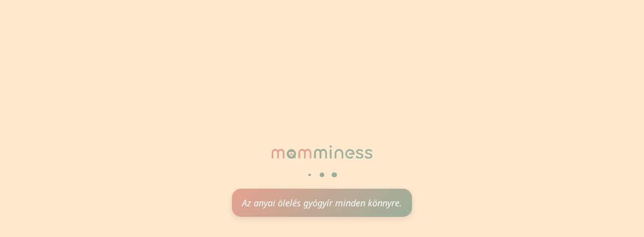

--- FILE ---
content_type: text/html; charset=utf-8
request_url: https://www.momminess.com/contactus
body_size: 3412
content:
<!DOCTYPE html>
<html>
<head>
    <!-- AHref Webmaster Tools -->
    <script>
        (function () {
          const host = (location.hostname || "").toLowerCase();

          let key = null;

          if (host.endsWith(".hu")) {
            key = "hxDfmGDESva6a88ah+OauQ";
          } else if (host.endsWith(".com")) {
            key = "+ni8OYrVBWcICm02+1jKyg";
          }

          // Do NOT load analytics unless explicitly .hu or .com
          if (!key) return;

          const s = document.createElement("script");
          s.src = "https://analytics.ahrefs.com/analytics.js";
          s.async = true;
          s.dataset.key = key;

          document.head.appendChild(s);
        })();
    </script>

    <meta name="viewport"
          content="width=device-width, initial-scale=1.0, maximum-scale=1.0, user-scalable=no">

    <!--
      If you are serving your web app in a path other than the root, change the
      href value below to reflect the base path you are serving from.

      The path provided below has to start and end with a slash "/" in order for
      it to work correctly.

      For more details:
      * https://developer.mozilla.org/en-US/docs/Web/HTML/Element/base

      This is a placeholder for base href that will be replaced by the value of
      the `--base-href` argument provided to `flutter build`.
    -->
    <base href="/">

    <meta charset="UTF-8">
    <meta content="IE=Edge" http-equiv="X-UA-Compatible">
    <meta name="description" content="Mindig veletek, mindig értetek.">
    <meta name="keywords" content="momminess, pregnant, child, health, social">
    <meta name="author" content="Momminess">
    <meta name="og:image" content="https://www.momminess.com/assets/assets/images/ogimage.png">

    <!-- iOS meta tags & icons -->
    <meta name="mobile-web-app-capable" content="yes">
    <meta name="apple-mobile-web-app-status-bar-style" content="black">
    <meta name="apple-mobile-web-app-title" content="Momminess">
    <link rel="apple-touch-icon" href="icons/Icon-192.png">

    <!-- GENERATED ON https://www.favicon-generator.org/ -->
    <link rel="apple-touch-icon" sizes="57x57" href="icons/generated/apple-icon-57x57.png">
    <link rel="apple-touch-icon" sizes="60x60" href="icons/generated/apple-icon-60x60.png">
    <link rel="apple-touch-icon" sizes="72x72" href="icons/generated/apple-icon-72x72.png">
    <link rel="apple-touch-icon" sizes="76x76" href="icons/generated/apple-icon-76x76.png">
    <link rel="apple-touch-icon" sizes="114x114" href="icons/generated/apple-icon-114x114.png">
    <link rel="apple-touch-icon" sizes="120x120" href="icons/generated/apple-icon-120x120.png">
    <link rel="apple-touch-icon" sizes="144x144" href="icons/generated/apple-icon-144x144.png">
    <link rel="apple-touch-icon" sizes="152x152" href="icons/generated/apple-icon-152x152.png">
    <link rel="apple-touch-icon" sizes="180x180" href="icons/generated/apple-icon-180x180.png">
    <link rel="icon" type="image/png" sizes="192x192"
          href="icons/generated/android-icon-192x192.png">
    <link rel="icon" type="image/png" sizes="32x32" href="icons/generated/favicon-32x32.png">
    <link rel="icon" type="image/png" sizes="96x96" href="icons/generated/favicon-96x96.png">
    <link rel="icon" type="image/png" sizes="16x16" href="icons/generated/favicon-16x16.png">
    <meta name="msapplication-TileColor" content="#ffffff">
    <meta name="msapplication-TileImage" content="/ms-icon-144x144.png">
    <meta name="theme-color" content="#ffffff">

    <!-- Favicon -->
    <link rel="icon" type="image/svg+xml" href="icons/favicon.svg"/>

    <title>Momminess</title>
    <link rel="manifest" href="manifest.json">

    <style>
        .firebase-emulator-warning {
          display: none !important;
        }

        body {
          background-color: #FEE8CE;
          margin: 0;
        }

        .loading {
          display: flex;
          flex-direction: column;
          justify-content: center;
          align-items: center;
          position: absolute;
          top: 50%;
          left: 50%;
          transform: translate(-50%, -50%);
        }

        img.logo {
          width: 200px;
          height: auto;
          max-width: none;
          flex-shrink: 0;
          margin-bottom: 10px;
        }

        .loader, .loader:before, .loader:after {
          border-radius: 50%;
          width: 1.5em;
          height: 1.5em;
          animation-fill-mode: both;
          animation: bblFadInOut 1.8s infinite ease-in-out;
        }

        .loader {
          color: #9baf9a;
          font-size: 7px;
          position: relative;
          text-indent: -9999em;
          transform: translateZ(0);
          animation-delay: -0.16s;
        }

        .loader:before,
        .loader:after {
          content: '';
          position: absolute;
          top: 0;
        }

        .loader:before {
          left: -3.5em;
          animation-delay: -0.32s;
        }

        .loader:after {
          left: 3.5em;
        }

        @keyframes bblFadInOut {
          0%, 80%, 100% { box-shadow: 0 2.5em 0 -1.3em }
          40% { box-shadow: 0 2.5em 0 0 }
        }

        @font-face {
          font-family: "NotoSans";
          src: url("fonts/NotoSans-Italic.ttf") format("truetype");
          font-weight: normal;
          font-style: italic;
        }

        #random-text {
          font-family: "NotoSans", sans-serif;
          margin-top: 40px;
          font-size: 18px;
          color: #e5a290;
          color: #fff;
          text-align: center;
          max-width: 350px;

          background: linear-gradient(135deg, #e5a290, #9baf9a);

          padding: 16px 20px;
          border-radius: 18px;
          box-shadow: 0 4px 12px rgba(0, 0, 0, 0.10);

          margin-left: auto;
          margin-right: auto;
        }
    </style>
</head>
<body>
<div class="loading">
    <img class="logo" src="img/title_color.svg" alt="logo">
    <span class="loader"></span>
    <div id="random-text"></div>
    <script>
        // List of strings
        const messages = [
            "A világ akkor jó hely, ha jó benne gyereknek lenni.",
            "Minden nap egy apró csoda, csak meg kell látni benne.",
            "A kis kéz a nagy kézben: a legbiztosabb út az élethez.",
            "A gyerekkor nem tart örökké, de a szeretet, amit adunk, igen.",
            "A legnagyobb ajándék, amit adhatunk, a figyelmünk.",
            "Egy mosoly is elég ahhoz, hogy a nap jobb legyen.",
            "A szülőség nem tökéletességről, hanem szeretetről szól.",
            "Minden ölelésben egy világnyi biztonság lakik.",
            "Kicsi lépések, hatalmas felfedezések.",
            "A legszebb napok néha a legkisebb pillanatokból állnak.",
            "A jövő ma kezdődik, egy kis kéz érintésével.",
            "Minden kisbabában ott rejlik egy új kezdet.",
            "A legnagyobb erő az anyai szívben lakozik.",
            "Néha elég egy pillantás, hogy érezzük: megérte minden.",
            "A csendes éjszakákban születnek a legmélyebb kötelékek.",
            "Egy apró mozdulat, és a világ új értelmet nyer.",
            "A szeretet nem tanítható, a gyerekek emlékeztetnek rá.",
            "A kis csodák minden nap ott vannak, csak rájuk kell nézni.",
            "Az anyaság nem tökéletes pillanatokból, hanem őszinte érzésekből áll.",
            "Egy gyermek mosolya felmelegíti a leghidegebb napot is.",
            "A kis lépésekből lesznek a legnagyobb ugrások.",
            "A baba első mosolya minden fáradtságot feledtet.",
            "Egy gyermeki kérdés több bölcsességet rejt, mint ezer könyv.",
            "A család ott kezdődik, ahol két szív ugyanarra a ritmusra dobban.",
            "A legjobb tanárok gyakran még járni sem tudnak.",
            "Egy gyermek minden nap újraírja a világ értelmét.",
            "A legszebb út az, ami hazavisz a családhoz.",
            "A gyerekek nemcsak tanulnak tőlünk, tanítanak is minket.",
            "A gyerekek megtanítanak hinni a csodákban, újra és újra.",
            "A várandósság a természet legszebb titka.",
            "Egy anya minden nap újra felfedezi a világot, a gyermeke szemén keresztül.",
            "A csendes pillanatokban születnek a legmélyebb emlékek.",
            "A legszebb nap az, amikor újra gyereknek érezzük magunkat, velük.",
            "A szülőség nem arról szól, hogy hibátlanok legyünk, hanem hogy ott legyünk.",
            "A gyermek nevetése minden házat otthonná tesz.",
            "A kisbabák megtanítanak lassítani és figyelni a pillanatra.",
            "Minden ölelés egy új emléket formál.",
            "Egy anya szíve sosem fárad el szeretni.",
            "A gyermeki kíváncsiság a legnagyobb inspiráció.",
            "A szeretet nem mérhető, de érezhető minden pillanatban.",
            "A gyerekek szívében mindig otthon vagyunk.",
            "A család nem tökéletes, de mindig összetart.",
            "Az apró lábak a legnagyobb nyomokat hagyják.",
            "Az anyai ölelés gyógyír minden könnyre.",
            "A szeretet hangja néha csak egy szuszogás a bölcsőben.",
            "A gyerekek nem csak a világot látják másként, ők jobbá is teszik.",
            "A legkisebb szív is képes megtölteni egy egész világot.",
            "Minden kis csoda mögött ott áll egy mosolygó anya és egy csodálkozó apa.",
            "Egy gyermek szívében mindig süt a nap.",
            "A szülőség nem arról szól, hogy mindent jól csinálj, hanem hogy mindig ott legyél."
        ];

        // Pick random element
        const randomMessage = messages[Math.floor(Math.random() * messages.length)];

        // Insert into page
        document.getElementById("random-text").textContent = randomMessage;
    </script>
</div>
<script src="flutter_bootstrap.js?v=0.7.6" async>
    if ('serviceWorker' in navigator) {
      window.addEventListener('load', function () {
        navigator.serviceWorker.register('firebase-messaging-sw.js', {
          scope: '/firebase-cloud-messaging-push-scope',
        });
      });
    }
</script>
<script>
    window.resizeAndConvertToWebP = async function (imageDataUrl, maxWidth, maxHeight, quality = 0.9) {
      return new Promise((resolve, reject) => {
        const img = new Image();
        img.onload = function () {
          const canvas = document.createElement('canvas');

          // Maintain aspect ratio
          let width = img.width;
          let height = img.height;
          const scale = Math.min(maxWidth / width, maxHeight / height);
          width = Math.round(width * scale);
          height = Math.round(height * scale);

          canvas.width = width;
          canvas.height = height;

          const ctx = canvas.getContext('2d');
          ctx.drawImage(img, 0, 0, width, height);

          const webpDataUrl = canvas.toDataURL('image/webp', quality);
          resolve(webpDataUrl);
        };
        img.onerror = reject;
        img.src = imageDataUrl;
      });
    };
</script>
<!-- Capture PWA install prompt event -->
<script>
    let deferredPrompt;

    window.addEventListener('beforeinstallprompt', (e) => {
      deferredPrompt = e;
    });

    function promptInstall(){
       deferredPrompt.prompt();
    }

    // Listen for app install event
    window.addEventListener('appinstalled', () => {
      deferredPrompt = null;
      appInstalled();
    });

    // Track how PWA was launched (either from browser or as PWA)
    function getLaunchMode() {
      const isStandalone = window.matchMedia('(display-mode: standalone)').matches;
      if(deferredPrompt) hasPrompt();
      if (document.referrer.startsWith('android-app://')) {
        appLaunchedAsTWA();
      } else if (navigator.standalone || isStandalone) {
        appLaunchedAsPWA();
      } else {
        window.appLaunchedInBrowser();
      }
    }
</script>
</body>
</html>


--- FILE ---
content_type: image/svg+xml
request_url: https://www.momminess.com/img/title_color.svg
body_size: 3513
content:
<?xml version="1.0" encoding="UTF-8" standalone="no"?>
<svg
   width="483.4938"
   height="61.735359"
   version="1.1"
   id="svg23"
   sodipodi:docname="title_color.svg"
   inkscape:version="1.4 (1:1.4+202410161351+e7c3feb100)"
   xml:space="preserve"
   inkscape:export-filename="002_logo_and_title_and_slogen.png"
   inkscape:export-xdpi="96"
   inkscape:export-ydpi="96"
   xmlns:inkscape="http://www.inkscape.org/namespaces/inkscape"
   xmlns:sodipodi="http://sodipodi.sourceforge.net/DTD/sodipodi-0.dtd"
   xmlns="http://www.w3.org/2000/svg"
   xmlns:svg="http://www.w3.org/2000/svg"><defs
     id="defs23"><inkscape:path-effect
       effect="fillet_chamfer"
       id="path-effect24"
       is_visible="true"
       lpeversion="1"
       nodesatellites_param="F,0,0,1,0,0,0,1 @ F,0,0,1,0,0,0,1 @ F,0,0,1,0,0,0,1 @ F,0,0,1,0,0,0,1 @ F,0,0,1,0,8.7938958,0,1 @ F,0,0,1,0,0,0,1 @ F,0,0,1,0,0,0,1"
       radius="0"
       unit="px"
       method="auto"
       mode="F"
       chamfer_steps="1"
       flexible="false"
       use_knot_distance="true"
       apply_no_radius="true"
       apply_with_radius="true"
       only_selected="false"
       hide_knots="false" /><inkscape:path-effect
       effect="fill_between_many"
       method="originald"
       linkedpaths="#path24,0,1"
       id="path-effect25"
       is_visible="true"
       lpeversion="0"
       join="true"
       close="true"
       autoreverse="true" /></defs><sodipodi:namedview
     id="namedview23"
     pagecolor="#ffffff"
     bordercolor="#000000"
     borderopacity="0.25"
     inkscape:showpageshadow="2"
     inkscape:pageopacity="0.0"
     inkscape:pagecheckerboard="0"
     inkscape:deskcolor="#d1d1d1"
     inkscape:zoom="1.0429688"
     inkscape:cx="24.928839"
     inkscape:cy="-73.348314"
     inkscape:window-width="1920"
     inkscape:window-height="1003"
     inkscape:window-x="0"
     inkscape:window-y="0"
     inkscape:window-maximized="1"
     inkscape:current-layer="svg23"
     showguides="true" /><g
     fill="#556968"
     style="font-style:normal;font-weight:700;font-size:72px;line-height:1;font-family:'Comfortaa Bold Alt2';font-variant-ligatures:none;text-align:center;text-anchor:middle;fill:#e5a290;fill-opacity:1;stroke:none"
     id="g394"
     transform="translate(-270.25213,-416.46244)"><path
       d="m 346.7,-36.144 c -3.025,-3.024 -6.697,-4.536 -11.017,-4.536 -4.32,0 -7.992,1.512 -11.016,4.536 -0.36,0.36 -0.648,0.72 -1.008,1.08 -0.288,-0.36 -0.648,-0.72 -0.936,-1.08 -3.096,-3.024 -6.768,-4.536 -11.088,-4.536 -4.32,0 -7.992,1.512 -11.016,4.536 -3.024,3.096 -4.536,6.768 -4.536,11.088 v 21.6 c 0,1.008 0.288,1.8 1.008,2.52 0.72,0.72 1.584,1.08 2.592,1.08 0.936,0 1.8,-0.36 2.52,-1.08 0.72,-0.72 1.08,-1.512 1.08,-2.52 v -21.6 c 0,-2.304 0.792,-4.32 2.448,-5.976 1.656,-1.656 3.6,-2.448 5.904,-2.448 2.376,0 4.32,0.792 5.976,2.448 1.656,1.656 2.448,3.672 2.448,5.976 v 21.6 c 0,1.008 0.36,1.8 1.08,2.52 0.72,0.72 1.512,1.08 2.52,1.08 1.008,0 1.872,-0.36 2.52,-1.08 0.72,-0.72 1.08,-1.512 1.08,-2.52 v -21.6 c 0,-1.512 0.36,-2.952 1.152,-4.248 0.69944,-1.27542 1.74858,-2.32456 3.024,-3.024 1.296,-0.792 2.736,-1.152 4.248,-1.152 2.304,0 4.32,0.792 5.904,2.448 1.656,1.656 2.52,3.672 2.52,5.976 v 21.6 c 0,1.008 0.288,1.8 1.008,2.52 0.72,0.72 1.584,1.08 2.592,1.08 0.936,0 1.8,-0.36 2.52,-1.08 0.72,-0.72 1.08,-1.512 1.08,-2.52 v -21.6 c 0,-4.32 -1.584,-7.992 -4.608,-11.088 z m 116.156,0 c -3.024,-3.024 -6.696,-4.536 -11.016,-4.536 -4.32,0 -7.992,1.512 -11.016,4.536 -0.36,0.36 -0.649,0.72 -1.009,1.08 -0.288,-0.36 -0.648,-0.72 -0.936,-1.08 -3.096,-3.024 -6.768,-4.536 -11.088,-4.536 -4.32,0 -7.992,1.512 -11.016,4.536 -3.024,3.096 -4.536,6.768 -4.536,11.088 v 21.6 c 0,1.008 0.288,1.8 1.008,2.52 0.72,0.72 1.584,1.08 2.592,1.08 0.936,0 1.8,-0.36 2.52,-1.08 0.72,-0.72 1.08,-1.512 1.08,-2.52 v -21.6 c 0,-2.304 0.792,-4.32 2.448,-5.976 1.656,-1.656 3.6,-2.448 5.904,-2.448 2.376,0 4.32,0.792 5.976,2.448 1.656,1.656 2.448,3.672 2.448,5.976 v 21.6 c 0,1.008 0.36,1.8 1.08,2.52 0.72,0.72 1.512,1.08 2.52,1.08 1.008,0 1.872,-0.36 2.52,-1.08 0.72,-0.72 1.08,-1.512 1.08,-2.52 v -21.6 c 0,-1.512 0.36,-2.952 1.152,-4.248 0.69944,-1.27542 1.74858,-2.32456 3.024,-3.024 1.296,-0.792 2.736,-1.152 4.248,-1.152 2.304,0 4.32,0.792 5.904,2.448 1.656,1.656 2.52,3.672 2.52,5.976 v 21.6 c 0,1.008 0.288,1.8 1.008,2.52 0.72,0.72 1.584,1.08 2.592,1.08 0.936,0 1.8,-0.36 2.52,-1.08 0.72,-0.72 1.08,-1.512 1.08,-2.52 v -21.6 c 0,-4.32 -1.584,-7.992 -4.608,-11.088 z"
       style="font-style:normal;font-weight:700;font-size:72px;line-height:1;font-family:'Comfortaa Bold Alt2';font-variant-ligatures:none;text-align:center;text-anchor:middle;fill:#e5a290;fill-opacity:1;stroke:none"
       transform="matrix(1.11,0,0,1.11,-58.4,477.841)"
       id="path394"
       sodipodi:nodetypes="cssccscsssssssssssssscssccscssssssscccssccscsssssssssssssscssccscssssssscc" /></g><path
     id="path395"
     style="opacity:1;fill:#9baf9a;fill-opacity:1;stroke:none;stroke-width:0.732878;stroke-linecap:round;stroke-linejoin:round;stroke-dasharray:none;stroke-opacity:1"
     d="m 94.62487,17.34264 c -12.2483,2e-4 -22.1774,9.93724 -22.1774,22.19557 -3e-4,12.25864 9.9288,22.19695 22.1774,22.19715 4.9261,-0.003 9.7106,-1.64829 13.5994,-4.67475 l 6.5296,3.55818 a 0.90387593,0.90387593 0 0 0 1.2864,-1.08894 l -2.7788,-8.04024 c 2.2968,-3.56341 3.5262,-7.71093 3.5416,-11.9514 -1e-4,-12.25858 -9.9297,-22.19572 -22.1782,-22.19557 z m -5.3357,12.16145 c 1.294,0.0209 2.3473,0.33306 3.3371,0.98075 0.5046,0.33022 0.9704,0.74597 1.3732,1.22475 0.1735,0.20628 0.4178,0.5416 0.4793,0.65857 0.025,0.0486 0.013,0.0621 0.2416,-0.26059 0.6288,-0.8871 1.7347,-1.73349 2.7299,-2.08863 0.8823,-0.31487 1.7455,-0.43182 2.7164,-0.36956 0.5117,0.0328 0.7969,0.0761 1.171,0.17925 0.9853,0.27173 2.1325,0.92378 2.9383,1.67012 0.7844,0.72647 1.3206,1.4873 1.6772,2.38001 0.1683,0.42107 0.2215,0.59218 0.3364,1.0842 0.1893,0.81021 0.2579,1.49645 0.2322,2.30973 -0.049,1.542 -0.3692,2.84208 -1.0692,4.33599 -0.1401,0.29892 -0.2368,0.48149 -0.4825,0.91442 -0.4589,0.80882 -1.1672,1.82066 -1.8004,2.5719 -0.6532,0.77507 -1.8233,1.99567 -2.4503,2.5561 -0.1342,0.11995 -0.3752,0.34225 -0.5354,0.49354 -0.4304,0.40664 -0.8354,0.76589 -1.2081,1.07156 -0.1822,0.1494 -0.4345,0.36524 -0.5607,0.47931 -0.306,0.27671 -0.4267,0.3783 -0.6238,0.52354 -0.091,0.0671 -0.2975,0.23378 -0.4588,0.37114 -0.3594,0.30618 -1.0921,0.87183 -1.4964,1.15526 -0.1652,0.11582 -0.4495,0.31599 -0.6317,0.44458 -0.4429,0.31259 -0.8017,0.55355 -0.8244,0.55355 -0.01,0 -0.1786,-0.10285 -0.3743,-0.22821 -0.8821,-0.56513 -1.7164,-1.20017 -3.2865,-2.50241 -0.6282,-0.52096 -0.9922,-0.84879 -1.4783,-1.33215 -0.084,-0.0838 -0.2505,-0.24582 -0.3695,-0.36008 -0.7336,-0.70432 -1.0423,-1.02472 -1.7459,-1.81068 -1.014,-1.13251 -1.9667,-2.45421 -2.5917,-3.59687 -0.2423,-0.44294 -0.6139,-1.19619 -0.7051,-1.42848 -0.033,-0.0831 -0.068,-0.16336 -0.078,-0.17846 -0.044,-0.0635 -0.2862,-0.70147 -0.4257,-1.12526 -0.5889,-1.78928 -0.7581,-3.7999 -0.4524,-5.37753 0.3448,-1.77995 1.0604,-2.96441 2.3934,-3.96169 0.3678,-0.2752 0.5592,-0.39374 1.0321,-0.63883 0.8857,-0.45907 1.5621,-0.65154 2.4211,-0.69016 0.1951,-0.009 0.3852,-0.0117 0.5701,-0.009 z" /><path
     d="m 94.33027,46.54662 c -0.4199,-0.26904 -0.817,-0.57137 -1.5645,-1.19132 -0.299,-0.24801 -0.4723,-0.40422 -0.7037,-0.63433 -0.04,-0.0399 -0.1193,-0.117 -0.1759,-0.17139 -0.3492,-0.3353 -0.4963,-0.48778 -0.8313,-0.86195 -0.4827,-0.53914 -0.9361,-1.16854 -1.2337,-1.71252 -0.1153,-0.21087 -0.2923,-0.56919 -0.3357,-0.67977 -0.015,-0.0395 -0.032,-0.0778 -0.037,-0.085 -0.021,-0.0302 -0.136,-0.33424 -0.2024,-0.53598 -0.2804,-0.85182 -0.3609,-1.80878 -0.2154,-2.55983 0.1642,-0.84737 0.5048,-1.41127 1.1394,-1.88604 0.1751,-0.13101 0.2662,-0.1874 0.4913,-0.30408 0.4217,-0.21854 0.7436,-0.31038 1.1525,-0.32877 0.7434,-0.0334 1.3215,0.11042 1.86,0.4628 0.2402,0.15721 0.4621,0.35507 0.6539,0.583 0.083,0.0982 0.1988,0.25806 0.2281,0.31374 0.012,0.0231 0.01,0.0294 0.1152,-0.12419 0.2993,-0.42231 0.8257,-0.825 1.2995,-0.99407 0.42,-0.1499 0.8309,-0.20591 1.2931,-0.17627 0.2436,0.0156 0.3794,0.0365 0.5575,0.0856 0.4691,0.12936 1.0153,0.43985 1.3989,0.79516 0.3735,0.34584 0.6285,0.70779 0.7983,1.13278 0.08,0.20045 0.1054,0.28213 0.1601,0.51637 0.09,0.38571 0.123,0.71224 0.1107,1.09942 -0.023,0.73408 -0.1759,1.35297 -0.5091,2.06416 -0.067,0.14231 -0.1125,0.22926 -0.2295,0.43536 -0.2185,0.38505 -0.5557,0.86677 -0.8571,1.2244 -0.3109,0.36899 -0.8681,0.95019 -1.1666,1.21699 -0.064,0.0571 -0.1785,0.16275 -0.2547,0.23477 -0.205,0.19359 -0.3979,0.36472 -0.5754,0.51024 -0.087,0.0711 -0.2068,0.17375 -0.2669,0.22805 -0.1456,0.13173 -0.2033,0.18009 -0.2971,0.24924 -0.043,0.0319 -0.1416,0.11156 -0.2184,0.17695 -0.1711,0.14576 -0.5199,0.41505 -0.7124,0.54998 -0.079,0.0551 -0.2139,0.15034 -0.3006,0.21155 -0.2109,0.14882 -0.3816,0.26344 -0.3925,0.26344 -0.01,0 -0.085,-0.0488 -0.1782,-0.10851 z"
     id="path396"
     style="fill:#e5a290;fill-opacity:1;stroke:none;stroke-width:0.0125932" /><g
     fill="#556968"
     style="font-style:normal;font-weight:700;font-size:72px;line-height:1;font-family:'Comfortaa Bold Alt2';font-variant-ligatures:none;text-align:center;text-anchor:middle;fill:#9baf9a;fill-opacity:1;stroke:none"
     id="g397"
     transform="translate(-270.25213,-416.46244)"><path
       d="m 530.356,-36.144 c -3.024,-3.024 -6.696,-4.536 -11.016,-4.536 -4.32,0 -7.992,1.512 -11.016,4.536 -0.36,0.36 -0.648,0.72 -1.008,1.08 -0.288,-0.36 -0.648,-0.72 -0.936,-1.08 -3.096,-3.024 -6.768,-4.536 -11.088,-4.536 -4.32,0 -7.992,1.512 -11.016,4.536 -3.024,3.096 -4.536,6.768 -4.536,11.088 v 21.6 c 0,1.008 0.288,1.8 1.008,2.52 0.72,0.72 1.584,1.08 2.592,1.08 0.936,0 1.8,-0.36 2.52,-1.08 0.72,-0.72 1.08,-1.512 1.08,-2.52 v -21.6 c 0,-2.304 0.791,-4.32 2.447,-5.976 1.656,-1.656 3.6,-2.448 5.904,-2.448 2.376,0 4.32,0.792 5.976,2.448 1.656,1.656 2.448,3.672 2.448,5.976 v 21.6 c 0,1.008 0.36,1.8 1.08,2.52 0.72,0.72 1.512,1.08 2.52,1.08 1.008,0 1.872,-0.36 2.52,-1.08 0.72,-0.72 1.08,-1.512 1.08,-2.52 v -21.6 c 0,-1.512 0.36,-2.952 1.152,-4.248 0.69944,-1.27542 1.74858,-2.32456 3.024,-3.024 1.296,-0.792 2.736,-1.152 4.248,-1.152 2.304,0 4.32,0.792 5.904,2.448 1.656,1.656 2.52,3.672 2.52,5.976 v 21.6 c 0,1.008 0.288,1.8 1.008,2.52 0.72,0.72 1.584,1.08 2.592,1.08 0.936,0 1.8,-0.36 2.52,-1.08 0.72,-0.72 1.08,-1.512 1.08,-2.52 v -21.6 c 0,-4.32 -1.584,-7.992 -4.608,-11.088 z m 18.539,-2.232 c -0.72,0.72 -1.008,1.584 -1.008,2.664 v 32.04 c 0,1.08 0.288,1.944 1.008,2.664 0.72,0.72 1.584,1.008 2.664,1.008 1.08,0 1.944,-0.288 2.664,-1.008 0.648,-0.72 1.008,-1.584 1.008,-2.664 v -32.04 c 0,-1.08 -0.36,-1.944 -1.008,-2.664 -0.72,-0.648 -1.584,-1.008 -2.664,-1.008 -1.08,0 -1.944,0.36 -2.664,1.008 z m 5.976,-15.48 c -0.936,-0.936 -2.016,-1.44 -3.312,-1.44 -1.296,0 -2.448,0.504 -3.384,1.44 -0.936,0.936 -1.368,2.016 -1.368,3.312 0,1.296 0.432,2.448 1.368,3.384 0.936,0.936 2.088,1.368 3.384,1.368 1.296,0 2.376,-0.432 3.312,-1.368 0.936,-0.936 1.44,-2.088 1.44,-3.384 0,-1.296 -0.504,-2.376 -1.44,-3.312 z m 47.285,54.072 c 1.008,0 1.872,-0.36 2.592,-1.08 0.72,-0.72 1.008,-1.584 1.008,-2.592 V -21.96 c 0,-5.04 -1.8,-9.36 -5.328,-12.96 -3.6,-3.6 -7.992,-5.4 -13.032,-5.4 -5.112,0 -9.432,1.8 -13.032,5.4 -3.6,3.6 -5.4,7.92 -5.4,12.96 v 18.504 c 0,1.008 0.36,1.872 1.08,2.592 0.72,0.72 1.584,1.008 2.52,1.008 1.008,0 1.872,-0.288 2.592,-1.008 0.72,-0.72 1.008,-1.584 1.008,-2.592 V -21.96 c 0,-3.024 1.152,-5.688 3.312,-7.848 2.16,-2.232 4.824,-3.312 7.92,-3.312 3.096,0 5.688,1.08 7.92,3.312 2.16,2.16 3.24,4.824 3.24,7.848 v 18.576 c 0,0.936 0.36,1.8 1.08,2.52 0.72,0.72 1.584,1.08 2.52,1.08 z m 32.806,0.072 c 4.752,0 8.928,-1.44 12.6,-4.464 0.792,-0.576 1.152,-1.368 1.296,-2.304 0.073,-1.008 -0.143,-1.8 -0.791,-2.592 -0.55926,-0.7167635 -1.397,-1.161812 -2.304,-1.224 -0.936,-0.072 -1.8,0.144 -2.52,0.792 -2.448,1.944 -5.184,2.88 -8.28,2.88 -3.6,0 -6.696,-1.224 -9.216,-3.816 -2.592,-2.52 -3.816,-5.616 -3.816,-9.216 0,-3.6 1.224,-6.696 3.816,-9.288 2.52,-2.52 5.616,-3.816 9.216,-3.816 2.952,0 5.616,0.936 7.992,2.736 2.304,1.8 3.816,4.104 4.608,6.912 h -12.6 c -0.936,0 -1.8,0.36 -2.448,1.008 -0.65016,0.648162 -1.01325,1.529965 -1.008,2.448 0,0.936 0.36,1.8 1.008,2.448 0.64816,0.650156 1.52996,1.013251 2.448,1.008 h 16.56 c 0.935,0 1.727,-0.36 2.375,-1.008 0.6976,-0.621041 1.09159,-1.514085 1.08,-2.448 0,-5.544 -2.016,-10.224 -5.904,-14.112 -3.888,-3.888 -8.568,-5.904 -14.112,-5.904 -5.544,0 -10.224,2.016 -14.112,5.904 -3.888,3.888 -5.832,8.568 -5.832,14.112 0,5.544 1.944,10.224 5.832,14.112 3.888,3.888 8.568,5.832 14.112,5.832 z m 49.975,-38.448 c -2.448,-1.008 -5.256,-1.512 -8.352,-1.512 -2.592,0 -4.968,0.432 -7.2,1.224 -2.304,0.864 -4.104,2.088 -5.472,3.672 -1.44,1.656 -2.088,3.672 -2.088,5.976 0,5.832 4.608,9.648 13.824,11.376 3.528,0.72 6.048,1.512 7.56,2.52 1.44,1.008 2.232,2.232 2.232,3.672 0,1.584 -0.792,2.808 -2.304,3.672 -1.512,0.936 -3.6,1.368 -6.336,1.368 -2.088,0 -4.032,-0.36 -5.832,-1.08 -1.872,-0.72 -3.24,-1.656 -4.104,-2.664 -0.864,-0.864 -1.8,-1.296 -2.736,-1.296 -0.792,0 -1.656,0.36 -2.52,1.008 -1.008,0.72 -1.44,1.656 -1.44,2.808 0,0.864 0.288,1.656 0.936,2.232 1.584,1.656 3.888,2.952 6.768,3.96 2.88,1.008 5.904,1.512 9.217,1.512 3.24,0 6.048,-0.504 8.352,-1.512 2.304,-1.008 4.104,-2.448 5.328,-4.248 1.152,-1.8 1.8,-3.816 1.8,-6.048 0,-2.952 -1.152,-5.4 -3.312,-7.272 -2.16,-1.872 -5.904,-3.312 -11.088,-4.392 -2.592,-0.504 -4.536,-1.008 -5.832,-1.584 -1.368,-0.576 -2.304,-1.152 -2.736,-1.8 -0.504,-0.648 -0.72,-1.44 -0.72,-2.448 0,-1.296 0.648,-2.376 2.088,-3.096 1.44,-0.72 3.24,-1.152 5.472,-1.152 1.872,0 3.528,0.288 4.896,0.72 1.296,0.432 2.592,1.224 3.816,2.304 1.008,0.936 2.088,1.368 3.384,1.368 0.792,0 1.44,-0.144 2.016,-0.576 0.792,-0.648 1.224,-1.368 1.224,-2.232 0,-0.72 -0.36,-1.512 -0.936,-2.304 -1.44,-1.728 -3.456,-3.168 -5.904,-4.176 z m 39.094,0 c -2.448,-1.008 -5.256,-1.512 -8.352,-1.512 -2.592,0 -4.968,0.432 -7.2,1.224 -2.304,0.864 -4.104,2.088 -5.472,3.672 -1.44,1.656 -2.088,3.672 -2.088,5.976 0,5.832 4.608,9.648 13.824,11.376 3.528,0.72 6.048,1.512 7.56,2.52 1.44,1.008 2.232,2.232 2.232,3.672 0,1.584 -0.792,2.808 -2.304,3.672 -1.512,0.936 -3.6,1.368 -6.336,1.368 -2.088,0 -4.032,-0.36 -5.832,-1.08 -1.872,-0.72 -3.24,-1.656 -4.104,-2.664 -0.864,-0.864 -1.8,-1.296 -2.736,-1.296 -0.792,0 -1.656,0.36 -2.52,1.008 -1.008,0.72 -1.44,1.656 -1.44,2.808 0,0.864 0.288,1.656 0.936,2.232 1.584,1.656 3.888,2.952 6.768,3.96 2.88,1.008 5.904,1.512 9.216,1.512 3.24,0 6.048,-0.504 8.352,-1.512 2.304,-1.008 4.104,-2.448 5.328,-4.248 1.152,-1.8 1.8,-3.816 1.8,-6.048 0,-2.952 -1.152,-5.4 -3.312,-7.272 -2.16,-1.872 -5.904,-3.312 -11.088,-4.392 -2.592,-0.504 -4.536,-1.008 -5.832,-1.584 -1.368,-0.576 -2.304,-1.152 -2.736,-1.8 -0.504,-0.648 -0.72,-1.44 -0.72,-2.448 0,-1.296 0.648,-2.376 2.088,-3.096 1.44,-0.72 3.24,-1.152 5.472,-1.152 1.872,0 3.528,0.288 4.896,0.72 1.296,0.432 2.592,1.224 3.816,2.304 1.008,0.936 2.088,1.368 3.384,1.368 0.792,0 1.44,-0.144 2.016,-0.576 0.792,-0.648 1.224,-1.368 1.224,-2.232 0,-0.72 -0.36,-1.512 -0.936,-2.304 -1.44,-1.728 -3.456,-3.168 -5.904,-4.176 z"
       style="font-style:normal;font-weight:700;font-size:72px;line-height:1;font-family:'Comfortaa Bold Alt2';font-variant-ligatures:none;text-align:center;text-anchor:middle;fill:#9baf9a;fill-opacity:1;stroke:none"
       transform="matrix(1.11,0,0,1.11,-58.4,477.841)"
       id="path397"
       sodipodi:nodetypes="cssccscsssssssssssssscssccscssssssscccsssscsscscssssssssssssscssssssssscssssssscccccscsssccsccccsccsssssscsccsccscsccscscssscsscccsssccscscccssccsccscsccscscssscsscccsssccscscs" /></g></svg>
